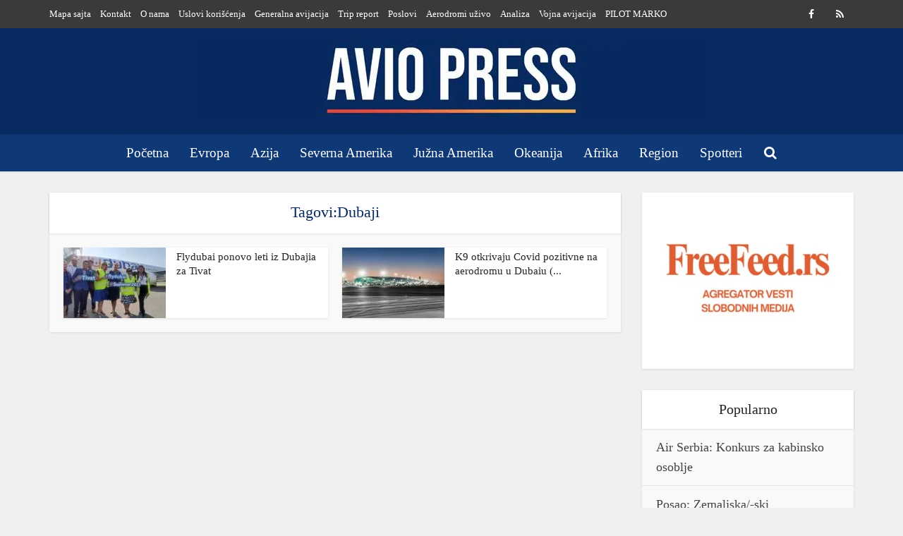

--- FILE ---
content_type: text/html; charset=UTF-8
request_url: https://www.aviopress.rs/tag/dubaji/
body_size: 14960
content:
<!DOCTYPE html>
<html dir="ltr" lang="sr-RS" prefix="og: https://ogp.me/ns#" class="no-js no-svg">

<head>

<meta http-equiv="Content-Type" content="text/html; charset=UTF-8" />
<meta name="viewport" content="user-scalable=yes, width=device-width, initial-scale=1.0, maximum-scale=1, minimum-scale=1">
<link rel="profile" href="https://gmpg.org/xfn/11" />

<title>Dubaji | Avio Press</title>

		<!-- All in One SEO 4.9.3 - aioseo.com -->
	<meta name="robots" content="max-image-preview:large" />
	<meta name="google-site-verification" content="QILmpCSr_xEEbp7R0ysKDGCrW26vk4CsJga7aSg-vCk" />
	<meta name="msvalidate.01" content="69c35e9f681e43db8ac5bc19d4af3780" />
	<meta name="yandex-verification" content="yandex_a20def95153b5136.html" />
	<meta name="keywords" content="k9,dubaji" />
	<link rel="canonical" href="https://www.aviopress.rs/tag/dubaji/" />
	<meta name="generator" content="All in One SEO (AIOSEO) 4.9.3" />
		<script type="application/ld+json" class="aioseo-schema">
			{"@context":"https:\/\/schema.org","@graph":[{"@type":"BreadcrumbList","@id":"https:\/\/www.aviopress.rs\/tag\/dubaji\/#breadcrumblist","itemListElement":[{"@type":"ListItem","@id":"https:\/\/www.aviopress.rs#listItem","position":1,"name":"Home","item":"https:\/\/www.aviopress.rs","nextItem":{"@type":"ListItem","@id":"https:\/\/www.aviopress.rs\/tag\/dubaji\/#listItem","name":"Dubaji"}},{"@type":"ListItem","@id":"https:\/\/www.aviopress.rs\/tag\/dubaji\/#listItem","position":2,"name":"Dubaji","previousItem":{"@type":"ListItem","@id":"https:\/\/www.aviopress.rs#listItem","name":"Home"}}]},{"@type":"CollectionPage","@id":"https:\/\/www.aviopress.rs\/tag\/dubaji\/#collectionpage","url":"https:\/\/www.aviopress.rs\/tag\/dubaji\/","name":"Dubaji | Avio Press","inLanguage":"sr-RS","isPartOf":{"@id":"https:\/\/www.aviopress.rs\/#website"},"breadcrumb":{"@id":"https:\/\/www.aviopress.rs\/tag\/dubaji\/#breadcrumblist"}},{"@type":"Organization","@id":"https:\/\/www.aviopress.rs\/#organization","name":"Avio Press","description":"Vesti iz avijacije na jednom mestu","url":"https:\/\/www.aviopress.rs\/","telephone":"+381606339959","logo":{"@type":"ImageObject","url":"https:\/\/www.aviopress.rs\/wp-content\/uploads\/2023\/09\/Logo_Sajt_4.jpg","@id":"https:\/\/www.aviopress.rs\/tag\/dubaji\/#organizationLogo","width":728,"height":115},"image":{"@id":"https:\/\/www.aviopress.rs\/tag\/dubaji\/#organizationLogo"},"sameAs":["https:\/\/www.facebook.com\/avijacijavesti","https:\/\/twitter.com\/PressAvio","https:\/\/www.instagram.com\/aviopress\/"]},{"@type":"WebSite","@id":"https:\/\/www.aviopress.rs\/#website","url":"https:\/\/www.aviopress.rs\/","name":"Avio Press","description":"Vesti iz avijacije na jednom mestu","inLanguage":"sr-RS","publisher":{"@id":"https:\/\/www.aviopress.rs\/#organization"}}]}
		</script>
		<!-- All in One SEO -->

<script type="text/javascript">
/* <![CDATA[ */
window.koko_analytics = {"url":"https:\/\/www.aviopress.rs\/koko-analytics-collect.php","site_url":"https:\/\/www.aviopress.rs","post_id":0,"path":"\/tag\/dubaji\/","method":"fingerprint","use_cookie":false};
/* ]]> */
</script>

<!-- Open Graph Meta Tags generated by Blog2Social 873 - https://www.blog2social.com -->
<meta property="og:title" content="Avio Press"/>
<meta property="og:description" content="Vesti iz avijacije na jednom mestu"/>
<meta property="og:url" content="/tag/dubaji/"/>
<meta property="og:image:alt" content="Dubaji-Tivat"/>
<meta property="og:image" content="https://www.aviopress.rs/wp-content/uploads/2023/06/Dubaji-Tivat.jpg"/>
<meta property="og:image:width" content="960" />
<meta property="og:image:height" content="600" />
<meta property="og:image:type" content="image/jpeg" />
<meta property="og:type" content="article"/>
<meta property="og:article:published_time" content="2023-06-26 09:14:56"/>
<meta property="og:article:modified_time" content="2023-06-26 09:16:08"/>
<meta property="og:article:tag" content="Dubaji"/>
<meta property="og:article:tag" content="flydubai"/>
<meta property="og:article:tag" content="Region"/>
<meta property="og:article:tag" content="Tivat"/>
<!-- Open Graph Meta Tags generated by Blog2Social 873 - https://www.blog2social.com -->

<!-- Twitter Card generated by Blog2Social 873 - https://www.blog2social.com -->
<meta name="twitter:card" content="summary">
<meta name="twitter:title" content="Avio Press"/>
<meta name="twitter:description" content="Vesti iz avijacije na jednom mestu"/>
<meta name="twitter:image" content="https://www.aviopress.rs/wp-content/uploads/2023/06/Dubaji-Tivat.jpg"/>
<meta name="twitter:image:alt" content="Dubaji-Tivat"/>
<!-- Twitter Card generated by Blog2Social 873 - https://www.blog2social.com -->
<link rel="alternate" type="application/rss+xml" title="Avio Press &raquo; довод" href="https://www.aviopress.rs/feed/" />
<link rel="alternate" type="application/rss+xml" title="Avio Press &raquo; довод коментара" href="https://www.aviopress.rs/comments/feed/" />
<link rel="alternate" type="application/rss+xml" title="Avio Press &raquo; довод ознаке Dubaji" href="https://www.aviopress.rs/tag/dubaji/feed/" />
<style id='wp-img-auto-sizes-contain-inline-css' type='text/css'>
img:is([sizes=auto i],[sizes^="auto," i]){contain-intrinsic-size:3000px 1500px}
/*# sourceURL=wp-img-auto-sizes-contain-inline-css */
</style>
<style id='wp-emoji-styles-inline-css' type='text/css'>

	img.wp-smiley, img.emoji {
		display: inline !important;
		border: none !important;
		box-shadow: none !important;
		height: 1em !important;
		width: 1em !important;
		margin: 0 0.07em !important;
		vertical-align: -0.1em !important;
		background: none !important;
		padding: 0 !important;
	}
/*# sourceURL=wp-emoji-styles-inline-css */
</style>
<style id='wp-block-library-inline-css' type='text/css'>
:root{--wp-block-synced-color:#7a00df;--wp-block-synced-color--rgb:122,0,223;--wp-bound-block-color:var(--wp-block-synced-color);--wp-editor-canvas-background:#ddd;--wp-admin-theme-color:#007cba;--wp-admin-theme-color--rgb:0,124,186;--wp-admin-theme-color-darker-10:#006ba1;--wp-admin-theme-color-darker-10--rgb:0,107,160.5;--wp-admin-theme-color-darker-20:#005a87;--wp-admin-theme-color-darker-20--rgb:0,90,135;--wp-admin-border-width-focus:2px}@media (min-resolution:192dpi){:root{--wp-admin-border-width-focus:1.5px}}.wp-element-button{cursor:pointer}:root .has-very-light-gray-background-color{background-color:#eee}:root .has-very-dark-gray-background-color{background-color:#313131}:root .has-very-light-gray-color{color:#eee}:root .has-very-dark-gray-color{color:#313131}:root .has-vivid-green-cyan-to-vivid-cyan-blue-gradient-background{background:linear-gradient(135deg,#00d084,#0693e3)}:root .has-purple-crush-gradient-background{background:linear-gradient(135deg,#34e2e4,#4721fb 50%,#ab1dfe)}:root .has-hazy-dawn-gradient-background{background:linear-gradient(135deg,#faaca8,#dad0ec)}:root .has-subdued-olive-gradient-background{background:linear-gradient(135deg,#fafae1,#67a671)}:root .has-atomic-cream-gradient-background{background:linear-gradient(135deg,#fdd79a,#004a59)}:root .has-nightshade-gradient-background{background:linear-gradient(135deg,#330968,#31cdcf)}:root .has-midnight-gradient-background{background:linear-gradient(135deg,#020381,#2874fc)}:root{--wp--preset--font-size--normal:16px;--wp--preset--font-size--huge:42px}.has-regular-font-size{font-size:1em}.has-larger-font-size{font-size:2.625em}.has-normal-font-size{font-size:var(--wp--preset--font-size--normal)}.has-huge-font-size{font-size:var(--wp--preset--font-size--huge)}.has-text-align-center{text-align:center}.has-text-align-left{text-align:left}.has-text-align-right{text-align:right}.has-fit-text{white-space:nowrap!important}#end-resizable-editor-section{display:none}.aligncenter{clear:both}.items-justified-left{justify-content:flex-start}.items-justified-center{justify-content:center}.items-justified-right{justify-content:flex-end}.items-justified-space-between{justify-content:space-between}.screen-reader-text{border:0;clip-path:inset(50%);height:1px;margin:-1px;overflow:hidden;padding:0;position:absolute;width:1px;word-wrap:normal!important}.screen-reader-text:focus{background-color:#ddd;clip-path:none;color:#444;display:block;font-size:1em;height:auto;left:5px;line-height:normal;padding:15px 23px 14px;text-decoration:none;top:5px;width:auto;z-index:100000}html :where(.has-border-color){border-style:solid}html :where([style*=border-top-color]){border-top-style:solid}html :where([style*=border-right-color]){border-right-style:solid}html :where([style*=border-bottom-color]){border-bottom-style:solid}html :where([style*=border-left-color]){border-left-style:solid}html :where([style*=border-width]){border-style:solid}html :where([style*=border-top-width]){border-top-style:solid}html :where([style*=border-right-width]){border-right-style:solid}html :where([style*=border-bottom-width]){border-bottom-style:solid}html :where([style*=border-left-width]){border-left-style:solid}html :where(img[class*=wp-image-]){height:auto;max-width:100%}:where(figure){margin:0 0 1em}html :where(.is-position-sticky){--wp-admin--admin-bar--position-offset:var(--wp-admin--admin-bar--height,0px)}@media screen and (max-width:600px){html :where(.is-position-sticky){--wp-admin--admin-bar--position-offset:0px}}

/*# sourceURL=wp-block-library-inline-css */
</style><style id='global-styles-inline-css' type='text/css'>
:root{--wp--preset--aspect-ratio--square: 1;--wp--preset--aspect-ratio--4-3: 4/3;--wp--preset--aspect-ratio--3-4: 3/4;--wp--preset--aspect-ratio--3-2: 3/2;--wp--preset--aspect-ratio--2-3: 2/3;--wp--preset--aspect-ratio--16-9: 16/9;--wp--preset--aspect-ratio--9-16: 9/16;--wp--preset--color--black: #000000;--wp--preset--color--cyan-bluish-gray: #abb8c3;--wp--preset--color--white: #ffffff;--wp--preset--color--pale-pink: #f78da7;--wp--preset--color--vivid-red: #cf2e2e;--wp--preset--color--luminous-vivid-orange: #ff6900;--wp--preset--color--luminous-vivid-amber: #fcb900;--wp--preset--color--light-green-cyan: #7bdcb5;--wp--preset--color--vivid-green-cyan: #00d084;--wp--preset--color--pale-cyan-blue: #8ed1fc;--wp--preset--color--vivid-cyan-blue: #0693e3;--wp--preset--color--vivid-purple: #9b51e0;--wp--preset--color--vce-acc: #072b60;--wp--preset--color--vce-meta: #9b9b9b;--wp--preset--color--vce-txt: #444444;--wp--preset--color--vce-bg: #ffffff;--wp--preset--color--vce-cat-0: ;--wp--preset--gradient--vivid-cyan-blue-to-vivid-purple: linear-gradient(135deg,rgb(6,147,227) 0%,rgb(155,81,224) 100%);--wp--preset--gradient--light-green-cyan-to-vivid-green-cyan: linear-gradient(135deg,rgb(122,220,180) 0%,rgb(0,208,130) 100%);--wp--preset--gradient--luminous-vivid-amber-to-luminous-vivid-orange: linear-gradient(135deg,rgb(252,185,0) 0%,rgb(255,105,0) 100%);--wp--preset--gradient--luminous-vivid-orange-to-vivid-red: linear-gradient(135deg,rgb(255,105,0) 0%,rgb(207,46,46) 100%);--wp--preset--gradient--very-light-gray-to-cyan-bluish-gray: linear-gradient(135deg,rgb(238,238,238) 0%,rgb(169,184,195) 100%);--wp--preset--gradient--cool-to-warm-spectrum: linear-gradient(135deg,rgb(74,234,220) 0%,rgb(151,120,209) 20%,rgb(207,42,186) 40%,rgb(238,44,130) 60%,rgb(251,105,98) 80%,rgb(254,248,76) 100%);--wp--preset--gradient--blush-light-purple: linear-gradient(135deg,rgb(255,206,236) 0%,rgb(152,150,240) 100%);--wp--preset--gradient--blush-bordeaux: linear-gradient(135deg,rgb(254,205,165) 0%,rgb(254,45,45) 50%,rgb(107,0,62) 100%);--wp--preset--gradient--luminous-dusk: linear-gradient(135deg,rgb(255,203,112) 0%,rgb(199,81,192) 50%,rgb(65,88,208) 100%);--wp--preset--gradient--pale-ocean: linear-gradient(135deg,rgb(255,245,203) 0%,rgb(182,227,212) 50%,rgb(51,167,181) 100%);--wp--preset--gradient--electric-grass: linear-gradient(135deg,rgb(202,248,128) 0%,rgb(113,206,126) 100%);--wp--preset--gradient--midnight: linear-gradient(135deg,rgb(2,3,129) 0%,rgb(40,116,252) 100%);--wp--preset--font-size--small: 18px;--wp--preset--font-size--medium: 20px;--wp--preset--font-size--large: 29px;--wp--preset--font-size--x-large: 42px;--wp--preset--font-size--normal: 22px;--wp--preset--font-size--huge: 38px;--wp--preset--spacing--20: 0.44rem;--wp--preset--spacing--30: 0.67rem;--wp--preset--spacing--40: 1rem;--wp--preset--spacing--50: 1.5rem;--wp--preset--spacing--60: 2.25rem;--wp--preset--spacing--70: 3.38rem;--wp--preset--spacing--80: 5.06rem;--wp--preset--shadow--natural: 6px 6px 9px rgba(0, 0, 0, 0.2);--wp--preset--shadow--deep: 12px 12px 50px rgba(0, 0, 0, 0.4);--wp--preset--shadow--sharp: 6px 6px 0px rgba(0, 0, 0, 0.2);--wp--preset--shadow--outlined: 6px 6px 0px -3px rgb(255, 255, 255), 6px 6px rgb(0, 0, 0);--wp--preset--shadow--crisp: 6px 6px 0px rgb(0, 0, 0);}:where(.is-layout-flex){gap: 0.5em;}:where(.is-layout-grid){gap: 0.5em;}body .is-layout-flex{display: flex;}.is-layout-flex{flex-wrap: wrap;align-items: center;}.is-layout-flex > :is(*, div){margin: 0;}body .is-layout-grid{display: grid;}.is-layout-grid > :is(*, div){margin: 0;}:where(.wp-block-columns.is-layout-flex){gap: 2em;}:where(.wp-block-columns.is-layout-grid){gap: 2em;}:where(.wp-block-post-template.is-layout-flex){gap: 1.25em;}:where(.wp-block-post-template.is-layout-grid){gap: 1.25em;}.has-black-color{color: var(--wp--preset--color--black) !important;}.has-cyan-bluish-gray-color{color: var(--wp--preset--color--cyan-bluish-gray) !important;}.has-white-color{color: var(--wp--preset--color--white) !important;}.has-pale-pink-color{color: var(--wp--preset--color--pale-pink) !important;}.has-vivid-red-color{color: var(--wp--preset--color--vivid-red) !important;}.has-luminous-vivid-orange-color{color: var(--wp--preset--color--luminous-vivid-orange) !important;}.has-luminous-vivid-amber-color{color: var(--wp--preset--color--luminous-vivid-amber) !important;}.has-light-green-cyan-color{color: var(--wp--preset--color--light-green-cyan) !important;}.has-vivid-green-cyan-color{color: var(--wp--preset--color--vivid-green-cyan) !important;}.has-pale-cyan-blue-color{color: var(--wp--preset--color--pale-cyan-blue) !important;}.has-vivid-cyan-blue-color{color: var(--wp--preset--color--vivid-cyan-blue) !important;}.has-vivid-purple-color{color: var(--wp--preset--color--vivid-purple) !important;}.has-black-background-color{background-color: var(--wp--preset--color--black) !important;}.has-cyan-bluish-gray-background-color{background-color: var(--wp--preset--color--cyan-bluish-gray) !important;}.has-white-background-color{background-color: var(--wp--preset--color--white) !important;}.has-pale-pink-background-color{background-color: var(--wp--preset--color--pale-pink) !important;}.has-vivid-red-background-color{background-color: var(--wp--preset--color--vivid-red) !important;}.has-luminous-vivid-orange-background-color{background-color: var(--wp--preset--color--luminous-vivid-orange) !important;}.has-luminous-vivid-amber-background-color{background-color: var(--wp--preset--color--luminous-vivid-amber) !important;}.has-light-green-cyan-background-color{background-color: var(--wp--preset--color--light-green-cyan) !important;}.has-vivid-green-cyan-background-color{background-color: var(--wp--preset--color--vivid-green-cyan) !important;}.has-pale-cyan-blue-background-color{background-color: var(--wp--preset--color--pale-cyan-blue) !important;}.has-vivid-cyan-blue-background-color{background-color: var(--wp--preset--color--vivid-cyan-blue) !important;}.has-vivid-purple-background-color{background-color: var(--wp--preset--color--vivid-purple) !important;}.has-black-border-color{border-color: var(--wp--preset--color--black) !important;}.has-cyan-bluish-gray-border-color{border-color: var(--wp--preset--color--cyan-bluish-gray) !important;}.has-white-border-color{border-color: var(--wp--preset--color--white) !important;}.has-pale-pink-border-color{border-color: var(--wp--preset--color--pale-pink) !important;}.has-vivid-red-border-color{border-color: var(--wp--preset--color--vivid-red) !important;}.has-luminous-vivid-orange-border-color{border-color: var(--wp--preset--color--luminous-vivid-orange) !important;}.has-luminous-vivid-amber-border-color{border-color: var(--wp--preset--color--luminous-vivid-amber) !important;}.has-light-green-cyan-border-color{border-color: var(--wp--preset--color--light-green-cyan) !important;}.has-vivid-green-cyan-border-color{border-color: var(--wp--preset--color--vivid-green-cyan) !important;}.has-pale-cyan-blue-border-color{border-color: var(--wp--preset--color--pale-cyan-blue) !important;}.has-vivid-cyan-blue-border-color{border-color: var(--wp--preset--color--vivid-cyan-blue) !important;}.has-vivid-purple-border-color{border-color: var(--wp--preset--color--vivid-purple) !important;}.has-vivid-cyan-blue-to-vivid-purple-gradient-background{background: var(--wp--preset--gradient--vivid-cyan-blue-to-vivid-purple) !important;}.has-light-green-cyan-to-vivid-green-cyan-gradient-background{background: var(--wp--preset--gradient--light-green-cyan-to-vivid-green-cyan) !important;}.has-luminous-vivid-amber-to-luminous-vivid-orange-gradient-background{background: var(--wp--preset--gradient--luminous-vivid-amber-to-luminous-vivid-orange) !important;}.has-luminous-vivid-orange-to-vivid-red-gradient-background{background: var(--wp--preset--gradient--luminous-vivid-orange-to-vivid-red) !important;}.has-very-light-gray-to-cyan-bluish-gray-gradient-background{background: var(--wp--preset--gradient--very-light-gray-to-cyan-bluish-gray) !important;}.has-cool-to-warm-spectrum-gradient-background{background: var(--wp--preset--gradient--cool-to-warm-spectrum) !important;}.has-blush-light-purple-gradient-background{background: var(--wp--preset--gradient--blush-light-purple) !important;}.has-blush-bordeaux-gradient-background{background: var(--wp--preset--gradient--blush-bordeaux) !important;}.has-luminous-dusk-gradient-background{background: var(--wp--preset--gradient--luminous-dusk) !important;}.has-pale-ocean-gradient-background{background: var(--wp--preset--gradient--pale-ocean) !important;}.has-electric-grass-gradient-background{background: var(--wp--preset--gradient--electric-grass) !important;}.has-midnight-gradient-background{background: var(--wp--preset--gradient--midnight) !important;}.has-small-font-size{font-size: var(--wp--preset--font-size--small) !important;}.has-medium-font-size{font-size: var(--wp--preset--font-size--medium) !important;}.has-large-font-size{font-size: var(--wp--preset--font-size--large) !important;}.has-x-large-font-size{font-size: var(--wp--preset--font-size--x-large) !important;}
/*# sourceURL=global-styles-inline-css */
</style>

<style id='classic-theme-styles-inline-css' type='text/css'>
/*! This file is auto-generated */
.wp-block-button__link{color:#fff;background-color:#32373c;border-radius:9999px;box-shadow:none;text-decoration:none;padding:calc(.667em + 2px) calc(1.333em + 2px);font-size:1.125em}.wp-block-file__button{background:#32373c;color:#fff;text-decoration:none}
/*# sourceURL=/wp-includes/css/classic-themes.min.css */
</style>
<link rel='stylesheet' id='mks_shortcodes_simple_line_icons-css' href='https://www.aviopress.rs/wp-content/plugins/meks-flexible-shortcodes/css/simple-line/simple-line-icons.css?ver=1.3.8' type='text/css' media='screen' />
<link rel='stylesheet' id='mks_shortcodes_css-css' href='https://www.aviopress.rs/wp-content/plugins/meks-flexible-shortcodes/css/style.css?ver=1.3.8' type='text/css' media='screen' />
<link rel='stylesheet' id='vce-style-css' href='https://www.aviopress.rs/wp-content/themes/voice/assets/css/min.css?ver=3.0.3' type='text/css' media='all' />
<style id='vce-style-inline-css' type='text/css'>
body, button, input, select, textarea {font-size: 2.2rem;}.vce-single .entry-headline p{font-size: 1.8rem;}.main-navigation a{font-size: 1.9rem;}.sidebar .widget-title{font-size: 2.0rem;}.sidebar .widget, .vce-lay-c .entry-content, .vce-lay-h .entry-content {font-size: 1.8rem;}.vce-featured-link-article{font-size: 5.2rem;}.vce-featured-grid-big.vce-featured-grid .vce-featured-link-article{font-size: 3.4rem;}.vce-featured-grid .vce-featured-link-article{font-size: 2.2rem;}h1 { font-size: 4.5rem; }h2 { font-size: 4.0rem; }h3 { font-size: 3.5rem; }h4 { font-size: 2.5rem; }h5 { font-size: 2.0rem; }h6 { font-size: 1.8rem; }.comment-reply-title, .main-box-title{font-size: 2.2rem;}h1.entry-title{font-size: 4.5rem;}.vce-lay-a .entry-title a{font-size: 3.4rem;}.vce-lay-b .entry-title{font-size: 2.4rem;}.vce-lay-c .entry-title, .vce-sid-none .vce-lay-c .entry-title{font-size: 2.2rem;}.vce-lay-d .entry-title{font-size: 1.5rem;}.vce-lay-e .entry-title{font-size: 1.4rem;}.vce-lay-f .entry-title{font-size: 1.4rem;}.vce-lay-g .entry-title a, .vce-lay-g .entry-title a:hover{font-size: 3.0rem;}.vce-lay-h .entry-title{font-size: 2.4rem;}.entry-meta div,.entry-meta div a,.vce-lay-g .meta-item,.vce-lay-c .meta-item{font-size: 1.4rem;}.vce-lay-d .meta-category a,.vce-lay-d .entry-meta div,.vce-lay-d .entry-meta div a,.vce-lay-e .entry-meta div,.vce-lay-e .entry-meta div a,.vce-lay-e .fn,.vce-lay-e .meta-item{font-size: 1.3rem;}body {background-color:#f0f0f0;background-position:right center;}body,.mks_author_widget h3,.site-description,.meta-category a,textarea {font-family: 'Bookman Old Style', serif;font-weight: 400;}h1,h2,h3,h4,h5,h6,blockquote,.vce-post-link,.site-title,.site-title a,.main-box-title,.comment-reply-title,.entry-title a,.vce-single .entry-headline p,.vce-prev-next-link,.author-title,.mks_pullquote,.widget_rss ul li .rsswidget,#bbpress-forums .bbp-forum-title,#bbpress-forums .bbp-topic-permalink {font-family: 'Bookman Old Style', serif;font-weight: 400;}.main-navigation a,.sidr a{font-family: 'Bookman Old Style', serif;font-weight: 400;}.vce-single .entry-content,.vce-single .entry-headline,.vce-single .entry-footer,.vce-share-bar {width: 600px;}.vce-lay-a .lay-a-content{width: 600px;max-width: 600px;}.vce-page .entry-content,.vce-page .entry-title-page {width: 600px;}.vce-sid-none .vce-single .entry-content,.vce-sid-none .vce-single .entry-headline,.vce-sid-none .vce-single .entry-footer {width: 1090px;}.vce-sid-none .vce-page .entry-content,.vce-sid-none .vce-page .entry-title-page,.error404 .entry-content {width: 970px;max-width: 970px;}body, button, input, select, textarea{color: #444444;}h1,h2,h3,h4,h5,h6,.entry-title a,.prev-next-nav a,#bbpress-forums .bbp-forum-title, #bbpress-forums .bbp-topic-permalink,.woocommerce ul.products li.product .price .amount{color: #232323;}a,.entry-title a:hover,.vce-prev-next-link:hover,.vce-author-links a:hover,.required,.error404 h4,.prev-next-nav a:hover,#bbpress-forums .bbp-forum-title:hover, #bbpress-forums .bbp-topic-permalink:hover,.woocommerce ul.products li.product h3:hover,.woocommerce ul.products li.product h3:hover mark,.main-box-title a:hover{color: #072b60;}.vce-square,.vce-main-content .mejs-controls .mejs-time-rail .mejs-time-current,button,input[type="button"],input[type="reset"],input[type="submit"],.vce-button,.pagination-wapper a,#vce-pagination .next.page-numbers,#vce-pagination .prev.page-numbers,#vce-pagination .page-numbers,#vce-pagination .page-numbers.current,.vce-link-pages a,#vce-pagination a,.vce-load-more a,.vce-slider-pagination .owl-nav > div,.vce-mega-menu-posts-wrap .owl-nav > div,.comment-reply-link:hover,.vce-featured-section a,.vce-lay-g .vce-featured-info .meta-category a,.vce-404-menu a,.vce-post.sticky .meta-image:before,#vce-pagination .page-numbers:hover,#bbpress-forums .bbp-pagination .current,#bbpress-forums .bbp-pagination a:hover,.woocommerce #respond input#submit,.woocommerce a.button,.woocommerce button.button,.woocommerce input.button,.woocommerce ul.products li.product .added_to_cart,.woocommerce #respond input#submit:hover,.woocommerce a.button:hover,.woocommerce button.button:hover,.woocommerce input.button:hover,.woocommerce ul.products li.product .added_to_cart:hover,.woocommerce #respond input#submit.alt,.woocommerce a.button.alt,.woocommerce button.button.alt,.woocommerce input.button.alt,.woocommerce #respond input#submit.alt:hover, .woocommerce a.button.alt:hover, .woocommerce button.button.alt:hover, .woocommerce input.button.alt:hover,.woocommerce span.onsale,.woocommerce .widget_price_filter .ui-slider .ui-slider-range,.woocommerce .widget_price_filter .ui-slider .ui-slider-handle,.comments-holder .navigation .page-numbers.current,.vce-lay-a .vce-read-more:hover,.vce-lay-c .vce-read-more:hover,body div.wpforms-container-full .wpforms-form input[type=submit], body div.wpforms-container-full .wpforms-form button[type=submit], body div.wpforms-container-full .wpforms-form .wpforms-page-button,body div.wpforms-container-full .wpforms-form input[type=submit]:hover, body div.wpforms-container-full .wpforms-form button[type=submit]:hover, body div.wpforms-container-full .wpforms-form .wpforms-page-button:hover,.wp-block-search__button {background-color: #072b60;}#vce-pagination .page-numbers,.comments-holder .navigation .page-numbers{background: transparent;color: #072b60;border: 1px solid #072b60;}.comments-holder .navigation .page-numbers:hover{background: #072b60;border: 1px solid #072b60;}.bbp-pagination-links a{background: transparent;color: #072b60;border: 1px solid #072b60 !important;}#vce-pagination .page-numbers.current,.bbp-pagination-links span.current,.comments-holder .navigation .page-numbers.current{border: 1px solid #072b60;}.widget_categories .cat-item:before,.widget_categories .cat-item .count{background: #072b60;}.comment-reply-link,.vce-lay-a .vce-read-more,.vce-lay-c .vce-read-more{border: 1px solid #072b60;}.entry-meta div,.entry-meta-count,.entry-meta div a,.comment-metadata a,.meta-category span,.meta-author-wrapped,.wp-caption .wp-caption-text,.widget_rss .rss-date,.sidebar cite,.site-footer cite,.sidebar .vce-post-list .entry-meta div,.sidebar .vce-post-list .entry-meta div a,.sidebar .vce-post-list .fn,.sidebar .vce-post-list .fn a,.site-footer .vce-post-list .entry-meta div,.site-footer .vce-post-list .entry-meta div a,.site-footer .vce-post-list .fn,.site-footer .vce-post-list .fn a,#bbpress-forums .bbp-topic-started-by,#bbpress-forums .bbp-topic-started-in,#bbpress-forums .bbp-forum-info .bbp-forum-content,#bbpress-forums p.bbp-topic-meta,span.bbp-admin-links a,.bbp-reply-post-date,#bbpress-forums li.bbp-header,#bbpress-forums li.bbp-footer,.woocommerce .woocommerce-result-count,.woocommerce .product_meta{color: #9b9b9b;}.main-box-title, .comment-reply-title, .main-box-head{background: #ffffff;color: #072b60;}.main-box-title a{color: #072b60;}.sidebar .widget .widget-title a{color: #072b60;}.main-box,.comment-respond,.prev-next-nav{background: #f9f9f9;}.vce-post,ul.comment-list > li.comment,.main-box-single,.ie8 .vce-single,#disqus_thread,.vce-author-card,.vce-author-card .vce-content-outside,.mks-bredcrumbs-container,ul.comment-list > li.pingback{background: #ffffff;}.mks_tabs.horizontal .mks_tab_nav_item.active{border-bottom: 1px solid #ffffff;}.mks_tabs.horizontal .mks_tab_item,.mks_tabs.vertical .mks_tab_nav_item.active,.mks_tabs.horizontal .mks_tab_nav_item.active{background: #ffffff;}.mks_tabs.vertical .mks_tab_nav_item.active{border-right: 1px solid #ffffff;}#vce-pagination,.vce-slider-pagination .owl-controls,.vce-content-outside,.comments-holder .navigation{background: #f3f3f3;}.sidebar .widget-title{background: #ffffff;color: #232323;}.sidebar .widget{background: #f9f9f9;}.sidebar .widget,.sidebar .widget li a,.sidebar .mks_author_widget h3 a,.sidebar .mks_author_widget h3,.sidebar .vce-search-form .vce-search-input,.sidebar .vce-search-form .vce-search-input:focus{color: #444444;}.sidebar .widget li a:hover,.sidebar .widget a,.widget_nav_menu li.menu-item-has-children:hover:after,.widget_pages li.page_item_has_children:hover:after{color: #0928c4;}.sidebar .tagcloud a {border: 1px solid #0928c4;}.sidebar .mks_author_link,.sidebar .tagcloud a:hover,.sidebar .mks_themeforest_widget .more,.sidebar button,.sidebar input[type="button"],.sidebar input[type="reset"],.sidebar input[type="submit"],.sidebar .vce-button,.sidebar .bbp_widget_login .button{background-color: #0928c4;}.sidebar .mks_author_widget .mks_autor_link_wrap,.sidebar .mks_themeforest_widget .mks_read_more,.widget .meks-instagram-follow-link {background: #f3f3f3;}.sidebar #wp-calendar caption,.sidebar .recentcomments,.sidebar .post-date,.sidebar #wp-calendar tbody{color: rgba(68,68,68,0.7);}.site-footer{background: #373941;}.site-footer .widget-title{color: #ffffff;}.site-footer,.site-footer .widget,.site-footer .widget li a,.site-footer .mks_author_widget h3 a,.site-footer .mks_author_widget h3,.site-footer .vce-search-form .vce-search-input,.site-footer .vce-search-form .vce-search-input:focus{color: #f9f9f9;}.site-footer .widget li a:hover,.site-footer .widget a,.site-info a{color: #ffffff;}.site-footer .tagcloud a {border: 1px solid #ffffff;}.site-footer .mks_author_link,.site-footer .mks_themeforest_widget .more,.site-footer button,.site-footer input[type="button"],.site-footer input[type="reset"],.site-footer input[type="submit"],.site-footer .vce-button,.site-footer .tagcloud a:hover{background-color: #ffffff;}.site-footer #wp-calendar caption,.site-footer .recentcomments,.site-footer .post-date,.site-footer #wp-calendar tbody,.site-footer .site-info{color: rgba(249,249,249,0.7);}.top-header,.top-nav-menu li .sub-menu{background: #3a3a3a;}.top-header,.top-header a{color: #ffffff;}.top-header .vce-search-form .vce-search-input,.top-header .vce-search-input:focus,.top-header .vce-search-submit{color: #ffffff;}.top-header .vce-search-form .vce-search-input::-webkit-input-placeholder { color: #ffffff;}.top-header .vce-search-form .vce-search-input:-moz-placeholder { color: #ffffff;}.top-header .vce-search-form .vce-search-input::-moz-placeholder { color: #ffffff;}.top-header .vce-search-form .vce-search-input:-ms-input-placeholder { color: #ffffff;}.header-1-wrapper{height: 150px;padding-top: 15px;}.header-2-wrapper,.header-3-wrapper{height: 150px;}.header-2-wrapper .site-branding,.header-3-wrapper .site-branding{top: 15px;left: 0px;}.site-title a, .site-title a:hover{color: #232323;}.site-description{color: #aaaaaa;}.main-header{background-color: #072a60;}.header-bottom-wrapper{background: #0f3877;}.vce-header-ads{margin: 30px 0;}.header-3-wrapper .nav-menu > li > a{padding: 65px 15px;}.header-sticky,.sidr{background: rgba(15,56,119,0.95);}.ie8 .header-sticky{background: #072a60;}.main-navigation a,.nav-menu .vce-mega-menu > .sub-menu > li > a,.sidr li a,.vce-menu-parent{color: #ffffff;}.nav-menu > li:hover > a,.nav-menu > .current_page_item > a,.nav-menu > .current-menu-item > a,.nav-menu > .current-menu-ancestor > a,.main-navigation a.vce-item-selected,.main-navigation ul ul li:hover > a,.nav-menu ul .current-menu-item a,.nav-menu ul .current_page_item a,.vce-menu-parent:hover,.sidr li a:hover,.sidr li.sidr-class-current_page_item > a,.main-navigation li.current-menu-item.fa:before,.vce-responsive-nav{color: #ff7638;}#sidr-id-vce_main_navigation_menu .soc-nav-menu li a:hover {color: #ffffff;}.nav-menu > li:hover > a,.nav-menu > .current_page_item > a,.nav-menu > .current-menu-item > a,.nav-menu > .current-menu-ancestor > a,.main-navigation a.vce-item-selected,.main-navigation ul ul,.header-sticky .nav-menu > .current_page_item:hover > a,.header-sticky .nav-menu > .current-menu-item:hover > a,.header-sticky .nav-menu > .current-menu-ancestor:hover > a,.header-sticky .main-navigation a.vce-item-selected:hover{background-color: #ffffff;}.search-header-wrap ul {border-top: 2px solid #ff7638;}.vce-cart-icon a.vce-custom-cart span,.sidr-class-vce-custom-cart .sidr-class-vce-cart-count {background: #ff7638;font-family: 'Bookman Old Style', serif;}.vce-border-top .main-box-title{border-top: 2px solid #072b60;}.tagcloud a:hover,.sidebar .widget .mks_author_link,.sidebar .widget.mks_themeforest_widget .more,.site-footer .widget .mks_author_link,.site-footer .widget.mks_themeforest_widget .more,.vce-lay-g .entry-meta div,.vce-lay-g .fn,.vce-lay-g .fn a{color: #FFF;}.vce-featured-header .vce-featured-header-background{opacity: 0.5}.vce-featured-grid .vce-featured-header-background,.vce-post-big .vce-post-img:after,.vce-post-slider .vce-post-img:after{opacity: 0.5}.vce-featured-grid .owl-item:hover .vce-grid-text .vce-featured-header-background,.vce-post-big li:hover .vce-post-img:after,.vce-post-slider li:hover .vce-post-img:after {opacity: 0.8}.vce-featured-grid.vce-featured-grid-big .vce-featured-header-background,.vce-post-big .vce-post-img:after,.vce-post-slider .vce-post-img:after{opacity: 0.5}.vce-featured-grid.vce-featured-grid-big .owl-item:hover .vce-grid-text .vce-featured-header-background,.vce-post-big li:hover .vce-post-img:after,.vce-post-slider li:hover .vce-post-img:after {opacity: 0.8}#back-top {background: #072b60}.sidr input[type=text]{background: rgba(255,255,255,0.1);color: rgba(255,255,255,0.5);}.is-style-solid-color{background-color: #072b60;color: #ffffff;}.wp-block-image figcaption{color: #9b9b9b;}.wp-block-cover .wp-block-cover-image-text, .wp-block-cover .wp-block-cover-text, .wp-block-cover h2, .wp-block-cover-image .wp-block-cover-image-text, .wp-block-cover-image .wp-block-cover-text, .wp-block-cover-image h2,p.has-drop-cap:not(:focus)::first-letter,p.wp-block-subhead{font-family: 'Bookman Old Style', serif;font-weight: 400;}.wp-block-cover .wp-block-cover-image-text, .wp-block-cover .wp-block-cover-text, .wp-block-cover h2, .wp-block-cover-image .wp-block-cover-image-text, .wp-block-cover-image .wp-block-cover-text, .wp-block-cover-image h2{font-size: 2.5rem;}p.wp-block-subhead{font-size: 1.8rem;}.wp-block-button__link{background: #072b60}.wp-block-search .wp-block-search__button{color: #ffffff}.meta-image:hover a img,.vce-lay-h .img-wrap:hover .meta-image > img,.img-wrp:hover img,.vce-gallery-big:hover img,.vce-gallery .gallery-item:hover img,.wp-block-gallery .blocks-gallery-item:hover img,.vce_posts_widget .vce-post-big li:hover img,.vce-featured-grid .owl-item:hover img,.vce-post-img:hover img,.mega-menu-img:hover img{-webkit-transform: scale(1.1);-moz-transform: scale(1.1);-o-transform: scale(1.1);-ms-transform: scale(1.1);transform: scale(1.1);}.has-small-font-size{ font-size: 1.2rem;}.has-large-font-size{ font-size: 1.9rem;}.has-huge-font-size{ font-size: 2.3rem;}@media(min-width: 671px){.has-small-font-size{ font-size: 1.8rem;}.has-normal-font-size{ font-size: 2.2rem;}.has-large-font-size{ font-size: 2.9rem;}.has-huge-font-size{ font-size: 3.8rem;}}.has-vce-acc-background-color{ background-color: #072b60;}.has-vce-acc-color{ color: #072b60;}.has-vce-meta-background-color{ background-color: #9b9b9b;}.has-vce-meta-color{ color: #9b9b9b;}.has-vce-txt-background-color{ background-color: #444444;}.has-vce-txt-color{ color: #444444;}.has-vce-bg-background-color{ background-color: #ffffff;}.has-vce-bg-color{ color: #ffffff;}.has-vce-cat-0-background-color{ background-color: ;}.has-vce-cat-0-color{ color: ;}
/*# sourceURL=vce-style-inline-css */
</style>
<link rel='stylesheet' id='meks-ads-widget-css' href='https://www.aviopress.rs/wp-content/plugins/meks-easy-ads-widget/css/style.css?ver=2.0.9' type='text/css' media='all' />
<link rel='stylesheet' id='meks-social-widget-css' href='https://www.aviopress.rs/wp-content/plugins/meks-smart-social-widget/css/style.css?ver=1.6.5' type='text/css' media='all' />
<link rel='stylesheet' id='meks_ess-main-css' href='https://www.aviopress.rs/wp-content/plugins/meks-easy-social-share/assets/css/main.css?ver=1.3' type='text/css' media='all' />
<script type="text/javascript" src="https://www.aviopress.rs/wp-includes/js/jquery/jquery.min.js?ver=3.7.1" id="jquery-core-js"></script>
<script type="text/javascript" src="https://www.aviopress.rs/wp-includes/js/jquery/jquery-migrate.min.js?ver=3.4.1" id="jquery-migrate-js"></script>
<link rel="https://api.w.org/" href="https://www.aviopress.rs/wp-json/" /><link rel="alternate" title="JSON" type="application/json" href="https://www.aviopress.rs/wp-json/wp/v2/tags/122" /><link rel="EditURI" type="application/rsd+xml" title="RSD" href="https://www.aviopress.rs/xmlrpc.php?rsd" />
<meta name="generator" content="Redux 4.5.10" /><style type="text/css">.recentcomments a{display:inline !important;padding:0 !important;margin:0 !important;}</style><link rel="icon" href="https://www.aviopress.rs/wp-content/uploads/2023/08/cropped-Icon_2-32x32.png" sizes="32x32" />
<link rel="icon" href="https://www.aviopress.rs/wp-content/uploads/2023/08/cropped-Icon_2-192x192.png" sizes="192x192" />
<link rel="apple-touch-icon" href="https://www.aviopress.rs/wp-content/uploads/2023/08/cropped-Icon_2-180x180.png" />
<meta name="msapplication-TileImage" content="https://www.aviopress.rs/wp-content/uploads/2023/08/cropped-Icon_2-270x270.png" />

<meta name="viewport" content="width=device-width, user-scalable=yes, initial-scale=1.0, minimum-scale=0.1, maximum-scale=10.0">
	
	
</head>

<body data-rsssl=1 class="archive tag tag-dubaji tag-122 wp-embed-responsive wp-theme-voice vce-sid-right voice-v_3_0_3">

<div id="vce-main">

<header id="header" class="main-header">
	<div class="top-header">
	<div class="container">

					<div class="vce-wrap-left">
					<ul id="vce_top_navigation_menu" class="top-nav-menu"><li id="menu-item-874" class="menu-item menu-item-type-custom menu-item-object-custom menu-item-874"><a href="https://www.aviopress.rs/sitemap.xml">Mapa sajta</a></li>
<li id="menu-item-31413" class="menu-item menu-item-type-post_type menu-item-object-page menu-item-31413"><a href="https://www.aviopress.rs/kontakt-forma/">Kontakt</a></li>
<li id="menu-item-8763" class="menu-item menu-item-type-post_type menu-item-object-page menu-item-8763"><a href="https://www.aviopress.rs/o-nama/">O nama</a></li>
<li id="menu-item-888" class="menu-item menu-item-type-post_type menu-item-object-page menu-item-privacy-policy menu-item-888"><a rel="privacy-policy" href="https://www.aviopress.rs/uslovi-koriscenja/">Uslovi korišćenja</a></li>
<li id="menu-item-21188" class="menu-item menu-item-type-taxonomy menu-item-object-category menu-item-21188 vce-cat-892"><a href="https://www.aviopress.rs/category/generalna-avijacija/">Generalna avijacija</a></li>
<li id="menu-item-21187" class="menu-item menu-item-type-taxonomy menu-item-object-category menu-item-21187 vce-cat-1485"><a href="https://www.aviopress.rs/category/trip-report/">Trip report</a></li>
<li id="menu-item-20771" class="menu-item menu-item-type-taxonomy menu-item-object-category menu-item-20771 vce-cat-1593"><a href="https://www.aviopress.rs/category/poslovi/">Poslovi</a></li>
<li id="menu-item-21804" class="menu-item menu-item-type-post_type menu-item-object-page menu-item-21804"><a href="https://www.aviopress.rs/aerodromi-uzivo/">Aerodromi uživo</a></li>
<li id="menu-item-25168" class="menu-item menu-item-type-taxonomy menu-item-object-category menu-item-25168 vce-cat-1610"><a href="https://www.aviopress.rs/category/analiza/">Analiza</a></li>
<li id="menu-item-29150" class="menu-item menu-item-type-taxonomy menu-item-object-category menu-item-29150 vce-cat-2663"><a href="https://www.aviopress.rs/category/vojna-avijacija/">Vojna avijacija</a></li>
<li id="menu-item-32741" class="menu-item menu-item-type-taxonomy menu-item-object-category menu-item-32741 vce-cat-2689"><a href="https://www.aviopress.rs/category/pilot-marko/">PILOT MARKO</a></li>
</ul>			</div>
				
					<div class="vce-wrap-right">
					<div class="menu-social-menu-container"><ul id="vce_social_menu" class="soc-nav-menu"><li id="menu-item-59" class="menu-item menu-item-type-custom menu-item-object-custom menu-item-59"><a href="https://www.facebook.com/avijacijavesti"><span class="vce-social-name"><https://www.facebook.com/avijacijavesti aria-label="Fejsbuk">Facebook</a></span></a></li>
<li id="menu-item-1095" class="menu-item menu-item-type-custom menu-item-object-custom menu-item-1095"><a href="https://www.aviopress.rs/feed/"><span class="vce-social-name">RSS</span></a></li>
</ul></div>
			</div>
		
		


	</div>
</div><div class="container header-1-wrapper header-main-area">	
		<div class="vce-res-nav">
	<a class="vce-responsive-nav" href="#sidr-main"><i class="fa fa-bars"></i></a>
</div>
<div class="site-branding">
	<span class="site-title"><a href="https://www.aviopress.rs/" rel="home" class="has-logo"><picture class="vce-logo"><source media="(min-width: 1024px)" srcset="https://www.aviopress.rs/wp-content/uploads/2023/08/Logo_Sajt_4.jpg"><source srcset="https://www.aviopress.rs/wp-content/uploads/2023/08/Logo_Sajt_4.jpg"><img src="https://www.aviopress.rs/wp-content/uploads/2023/08/Logo_Sajt_4.jpg" alt="Avio Press"></picture></a></span></div></div>

<div class="header-bottom-wrapper">
	<div class="container">
		<nav id="site-navigation" class="main-navigation" role="navigation">
	<ul id="vce_main_navigation_menu" class="nav-menu"><li id="menu-item-211" class="menu-item menu-item-type-post_type menu-item-object-page menu-item-home menu-item-211"><a href="https://www.aviopress.rs/">Početna</a><li id="menu-item-895" class="menu-item menu-item-type-taxonomy menu-item-object-category menu-item-895 vce-cat-2"><a href="https://www.aviopress.rs/category/evropa/">Evropa</a><li id="menu-item-897" class="menu-item menu-item-type-taxonomy menu-item-object-category menu-item-897 vce-cat-3"><a href="https://www.aviopress.rs/category/azija/">Azija</a><li id="menu-item-896" class="menu-item menu-item-type-taxonomy menu-item-object-category menu-item-896 vce-cat-4"><a href="https://www.aviopress.rs/category/severna-amerika/">Severna Amerika</a><li id="menu-item-875" class="menu-item menu-item-type-taxonomy menu-item-object-category menu-item-875 vce-cat-44"><a href="https://www.aviopress.rs/category/juzna-amerika/">Južna Amerika</a><li id="menu-item-876" class="menu-item menu-item-type-taxonomy menu-item-object-category menu-item-876 vce-cat-45"><a href="https://www.aviopress.rs/category/okeanija/">Okeanija</a><li id="menu-item-877" class="menu-item menu-item-type-taxonomy menu-item-object-category menu-item-877 vce-cat-46"><a href="https://www.aviopress.rs/category/afrika/">Afrika</a><li id="menu-item-2889" class="menu-item menu-item-type-taxonomy menu-item-object-category menu-item-2889 vce-cat-391"><a href="https://www.aviopress.rs/category/fles-region/">Region</a><li id="menu-item-16032" class="menu-item menu-item-type-taxonomy menu-item-object-category menu-item-16032 vce-cat-894"><a href="https://www.aviopress.rs/category/spotteri/">Spotteri</a><li class="search-header-wrap"><a class="search_header" href="javascript:void(0)"><i class="fa fa-search"></i></a><ul class="search-header-form-ul"><li><form class="vce-search-form" action="https://www.aviopress.rs/" method="get">
	<input name="s" class="vce-search-input" size="20" type="text" value="Pretraga..." onfocus="(this.value == 'Pretraga...') && (this.value = '')" onblur="(this.value == '') && (this.value = 'Pretraga...')" placeholder="Pretraga..." />
		<button type="submit" class="vce-search-submit"><i class="fa fa-search"></i></button> 
</form></li></ul></li></ul></nav>	</div>
</div></header>


<div id="main-wrapper">



<div id="content" class="container site-content">

				
	<div id="primary" class="vce-main-content">
		
		<div class="main-box">

			
	<div class="main-box-head">
		<h1 class="main-box-title">Tagovi:Dubaji</h1>
			</div>

			<div class="main-box-inside">
			
							
				
				<div class="vce-loop-wrap">

											
						<article class="vce-post vce-lay-d post-17552 post type-post status-publish format-standard has-post-thumbnail hentry category-fles-region tag-dubaji tag-flydubai tag-region tag-tivat">
	
 		 	<div class="meta-image">			
			<a href="https://www.aviopress.rs/flydubai-ponovo-leti-iz-dubajia-za-tivat/" title="Flydubai ponovo leti iz Dubajia za Tivat">
				<img width="145" height="100" src="https://www.aviopress.rs/wp-content/uploads/2023/06/Dubaji-Tivat-145x100.jpg" class="attachment-vce-lay-d size-vce-lay-d wp-post-image" alt="Dubaji-Tivat" srcset="https://www.aviopress.rs/wp-content/uploads/2023/06/Dubaji-Tivat-145x100.jpg 145w, https://www.aviopress.rs/wp-content/uploads/2023/06/Dubaji-Tivat-380x260.jpg 380w, https://www.aviopress.rs/wp-content/uploads/2023/06/Dubaji-Tivat-634x433.jpg 634w" sizes="(max-width: 145px) 100vw, 145px" />							</a>
		</div>
		

	<header class="entry-header">
				<h2 class="entry-title"><a href="https://www.aviopress.rs/flydubai-ponovo-leti-iz-dubajia-za-tivat/" title="Flydubai ponovo leti iz Dubajia za Tivat">Flydubai ponovo leti iz Dubajia za Tivat</a></h2>
			</header>

</article>
						
											
						<article class="vce-post vce-lay-d post-1226 post type-post status-publish format-standard has-post-thumbnail hentry category-azija tag-azija tag-dubaji tag-k9">
	
 		 	<div class="meta-image">			
			<a href="https://www.aviopress.rs/k9-otkrivaju-covid-pozitivne-na-aerodromu-u-dubajiu-video/" title="K9 otkrivaju Covid pozitivne na aerodromu u Dubaiu ( VIDEO )">
				<img width="145" height="100" src="https://www.aviopress.rs/wp-content/uploads/2020/08/Dubaji-145x100.jpg" class="attachment-vce-lay-d size-vce-lay-d wp-post-image" alt="" srcset="https://www.aviopress.rs/wp-content/uploads/2020/08/Dubaji-145x100.jpg 145w, https://www.aviopress.rs/wp-content/uploads/2020/08/Dubaji-380x260.jpg 380w, https://www.aviopress.rs/wp-content/uploads/2020/08/Dubaji-634x433.jpg 634w" sizes="(max-width: 145px) 100vw, 145px" />							</a>
		</div>
		

	<header class="entry-header">
				<h2 class="entry-title"><a href="https://www.aviopress.rs/k9-otkrivaju-covid-pozitivne-na-aerodromu-u-dubajiu-video/" title="K9 otkrivaju Covid pozitivne na aerodromu u Dubaiu ( VIDEO )">K9 otkrivaju Covid pozitivne na aerodromu u Dubaiu (...</a></h2>
			</header>

</article>
						
					
				</div>

				
			
			</div>

		</div>

	</div>

		<aside id="sidebar" class="sidebar right">
		<div id="mks_ads_widget-11" class="widget mks_ads_widget">			
					
						
			
			<ul class="mks_adswidget_ul large">
	     			     				     						     		<li data-showind="0">
			     			<a href="https://freefeed.rs/" target="_blank" >
			     				<img loading="lazy" src="https://www.aviopress.rs/wp-content/uploads/2025/12/Untitled-design.png" alt="Untitled-design.png" style="width:300px; height:250px;" width="300"  height="250"/>
			     			</a>
			     		</li>
		     			     			     			    	</ul>
	    
	    	  
	  		  
    	
		</div><div id="koko-analytics-most-viewed-posts-4" class="widget widget_recent_entries"><h4 class="widget-title">Popularno</h4><ul><li><a href="https://www.aviopress.rs/air-serbia-konkurs-za-kabinsko-osoblje/" >Air Serbia: Konkurs za kabinsko osoblje</a></li><li><a href="https://www.aviopress.rs/posao-zemaljska-ski-stjuardesa-stjuard/" >Posao: Zemaljska/-ski stjuardesa/stjuard</a></li><li><a href="https://www.aviopress.rs/yakovlev-superjet-100-izleteo-sa-piste/" >Yakovlev Superjet 100 izleteo sa piste</a></li><li><a href="https://www.aviopress.rs/etiopija-pocela-izgradnju-mega-aerodroma-vrednog-125-milijardi-dolara/" >Etiopija počela izgradnju mega aerodroma vrednog 12,5 milijardi dolara</a></li><li><a href="https://www.aviopress.rs/indija-kupuje-114-rafala/" >Indija kupuje 114 Rafala?</a></li></ul></div><div id="media_image-24" class="vce-no-padding widget widget_media_image"><a href="https://www.aviopress.rs/category/pilot-marko/" target="_blank"><img width="300" height="74" src="https://www.aviopress.rs/wp-content/uploads/2025/02/Pilot-Marko-300x74.jpg" class="image wp-image-29278  attachment-medium size-medium" alt="" style="max-width: 100%; height: auto;" decoding="async" loading="lazy" srcset="https://www.aviopress.rs/wp-content/uploads/2025/02/Pilot-Marko-300x74.jpg 300w, https://www.aviopress.rs/wp-content/uploads/2025/02/Pilot-Marko-1024x252.jpg 1024w, https://www.aviopress.rs/wp-content/uploads/2025/02/Pilot-Marko-768x189.jpg 768w, https://www.aviopress.rs/wp-content/uploads/2025/02/Pilot-Marko-810x199.jpg 810w, https://www.aviopress.rs/wp-content/uploads/2025/02/Pilot-Marko-1140x281.jpg 1140w, https://www.aviopress.rs/wp-content/uploads/2025/02/Pilot-Marko.jpg 1146w" sizes="auto, (max-width: 300px) 100vw, 300px" /></a></div><div id="vce_posts_widget-16" class="widget vce_posts_widget">
		
		<ul class="vce-post-big" data-autoplay="">

			
		 		<li>
		 					 			
		 			<a href="https://www.aviopress.rs/pilot-marko-ovi-su-incidenti-promenili-avijaciju/" class="featured_image_sidebar" title="Pilot Marko: &#8220;Ovi su incidenti promenili avijaciju&#8221;"><span class="vce-post-img"><img width="380" height="260" src="https://www.aviopress.rs/wp-content/uploads/2026/01/Pilot-Marko-e1768201806795-380x260.jpg" class="attachment-vce-fa-grid size-vce-fa-grid wp-post-image" alt="Pilot Marko" decoding="async" loading="lazy" srcset="https://www.aviopress.rs/wp-content/uploads/2026/01/Pilot-Marko-e1768201806795-380x260.jpg 380w, https://www.aviopress.rs/wp-content/uploads/2026/01/Pilot-Marko-e1768201806795-145x100.jpg 145w" sizes="auto, (max-width: 380px) 100vw, 380px" /></span></a>
		 			<div class="vce-posts-wrap">
		 							 			<a href="https://www.aviopress.rs/pilot-marko-ovi-su-incidenti-promenili-avijaciju/" title="Pilot Marko: &#8220;Ovi su incidenti promenili avijaciju&#8221;" class="vce-post-link">Pilot Marko: &#8220;Ovi su incidenti promenili...</a>
			 					 			</div>
		 		</li>
			
		  </ul>
		
		
		</div><div id="media_image-5" class="vce-no-padding widget widget_media_image"><a href="https://www.aviopress.rs/category/spotteri/" target="_blank"><img width="300" height="300" src="https://www.aviopress.rs/wp-content/uploads/2022/08/SPOTTERI-BANER-min-300x300.jpg" class="image wp-image-12110  attachment-medium size-medium" alt="[Pogledaj...]" style="max-width: 100%; height: auto;" decoding="async" loading="lazy" srcset="https://www.aviopress.rs/wp-content/uploads/2022/08/SPOTTERI-BANER-min-300x300.jpg 300w, https://www.aviopress.rs/wp-content/uploads/2022/08/SPOTTERI-BANER-min-150x150.jpg 150w, https://www.aviopress.rs/wp-content/uploads/2022/08/SPOTTERI-BANER-min-768x768.jpg 768w, https://www.aviopress.rs/wp-content/uploads/2022/08/SPOTTERI-BANER-min-810x810.jpg 810w, https://www.aviopress.rs/wp-content/uploads/2022/08/SPOTTERI-BANER-min.jpg 1000w" sizes="auto, (max-width: 300px) 100vw, 300px" /></a></div><div id="vce_posts_widget-10" class="widget vce_posts_widget">
		
		<ul class="vce-post-big" data-autoplay="5">

			
		 		<li>
		 					 			
		 			<a href="https://www.aviopress.rs/plane-spotting-lockheed-c-130h-hercules-split/" class="featured_image_sidebar" title="Plane Spotting: Lockheed C-130H Hercules-Split"><span class="vce-post-img"><img width="380" height="260" src="https://www.aviopress.rs/wp-content/uploads/2026/01/Hercules-Split-e1768373732982-380x260.jpg" class="attachment-vce-fa-grid size-vce-fa-grid wp-post-image" alt="Hercules Split" decoding="async" loading="lazy" srcset="https://www.aviopress.rs/wp-content/uploads/2026/01/Hercules-Split-e1768373732982-380x260.jpg 380w, https://www.aviopress.rs/wp-content/uploads/2026/01/Hercules-Split-e1768373732982-145x100.jpg 145w" sizes="auto, (max-width: 380px) 100vw, 380px" /></span></a>
		 			<div class="vce-posts-wrap">
		 							 			<a href="https://www.aviopress.rs/plane-spotting-lockheed-c-130h-hercules-split/" title="Plane Spotting: Lockheed C-130H Hercules-Split" class="vce-post-link">Plane Spotting: Lockheed C-130H Hercules-Split</a>
			 					 			</div>
		 		</li>
			
		 		<li>
		 					 			
		 			<a href="https://www.aviopress.rs/plane-spotting-soko-galeb-g-2/" class="featured_image_sidebar" title="Plane Spotting: Soko Galeb G-2"><span class="vce-post-img"><img width="380" height="260" src="https://www.aviopress.rs/wp-content/uploads/2026/01/Galeb-e1768202041564-380x260.jpg" class="attachment-vce-fa-grid size-vce-fa-grid wp-post-image" alt="Galeb" decoding="async" loading="lazy" srcset="https://www.aviopress.rs/wp-content/uploads/2026/01/Galeb-e1768202041564-380x260.jpg 380w, https://www.aviopress.rs/wp-content/uploads/2026/01/Galeb-e1768202041564-145x100.jpg 145w" sizes="auto, (max-width: 380px) 100vw, 380px" /></span></a>
		 			<div class="vce-posts-wrap">
		 							 			<a href="https://www.aviopress.rs/plane-spotting-soko-galeb-g-2/" title="Plane Spotting: Soko Galeb G-2" class="vce-post-link">Plane Spotting: Soko Galeb G-2</a>
			 					 			</div>
		 		</li>
			
		 		<li>
		 					 			
		 			<a href="https://www.aviopress.rs/plane-spotting-retki-avioni-na-aerodromu-beograd/" class="featured_image_sidebar" title="Plane Spotting: Retki avioni na aerodromu Beograd"><span class="vce-post-img"><img width="380" height="260" src="https://www.aviopress.rs/wp-content/uploads/2026/01/Aerodrom-Beograd-e1768121624198-380x260.jpg" class="attachment-vce-fa-grid size-vce-fa-grid wp-post-image" alt="Aerodrom Beograd" decoding="async" loading="lazy" srcset="https://www.aviopress.rs/wp-content/uploads/2026/01/Aerodrom-Beograd-e1768121624198-380x260.jpg 380w, https://www.aviopress.rs/wp-content/uploads/2026/01/Aerodrom-Beograd-e1768121624198-145x100.jpg 145w" sizes="auto, (max-width: 380px) 100vw, 380px" /></span></a>
		 			<div class="vce-posts-wrap">
		 							 			<a href="https://www.aviopress.rs/plane-spotting-retki-avioni-na-aerodromu-beograd/" title="Plane Spotting: Retki avioni na aerodromu Beograd" class="vce-post-link">Plane Spotting: Retki avioni na aerodromu Beograd</a>
			 					 			</div>
		 		</li>
			
		 		<li>
		 					 			
		 			<a href="https://www.aviopress.rs/plane-spotting-split/" class="featured_image_sidebar" title="Plane Spotting Split"><span class="vce-post-img"><img width="380" height="260" src="https://www.aviopress.rs/wp-content/uploads/2026/01/Split-1-e1768031406821-380x260.jpg" class="attachment-vce-fa-grid size-vce-fa-grid wp-post-image" alt="Spotteri,Split" decoding="async" loading="lazy" srcset="https://www.aviopress.rs/wp-content/uploads/2026/01/Split-1-e1768031406821-380x260.jpg 380w, https://www.aviopress.rs/wp-content/uploads/2026/01/Split-1-e1768031406821-145x100.jpg 145w" sizes="auto, (max-width: 380px) 100vw, 380px" /></span></a>
		 			<div class="vce-posts-wrap">
		 							 			<a href="https://www.aviopress.rs/plane-spotting-split/" title="Plane Spotting Split" class="vce-post-link">Plane Spotting Split</a>
			 					 			</div>
		 		</li>
			
		 		<li>
		 					 			
		 			<a href="https://www.aviopress.rs/plane-spotting-beograd-decembar-2025-deo-2-3-4k/" class="featured_image_sidebar" title="Plane spotting, Beograd, Decembar 2025, deo 2/3 (4K)"><span class="vce-post-img"><img width="380" height="260" src="https://www.aviopress.rs/wp-content/uploads/2026/01/Plane-Spotting-Beograd-e1767965252408-380x260.jpg" class="attachment-vce-fa-grid size-vce-fa-grid wp-post-image" alt="Plane Spotting Beograd" decoding="async" loading="lazy" srcset="https://www.aviopress.rs/wp-content/uploads/2026/01/Plane-Spotting-Beograd-e1767965252408-380x260.jpg 380w, https://www.aviopress.rs/wp-content/uploads/2026/01/Plane-Spotting-Beograd-e1767965252408-145x100.jpg 145w" sizes="auto, (max-width: 380px) 100vw, 380px" /></span></a>
		 			<div class="vce-posts-wrap">
		 							 			<a href="https://www.aviopress.rs/plane-spotting-beograd-decembar-2025-deo-2-3-4k/" title="Plane spotting, Beograd, Decembar 2025, deo 2/3 (4K)" class="vce-post-link">Plane spotting, Beograd, Decembar 2025, deo 2/3 (4K)</a>
			 					 			</div>
		 		</li>
			
		  </ul>
		
		
		</div><div id="vce_adsense_widget-3" class="widget vce_adsense_widget vce_adsense_expand">		<div class="vce_adsense_wrapper">
			<script async src="https://pagead2.googlesyndication.com/pagead/js/adsbygoogle.js?client=ca-pub-8540132811509184"
     crossorigin="anonymous"></script>
<!-- a11 -->
<ins class="adsbygoogle"
     style="display:inline-block;width:300px;height:250px"
     data-ad-client="ca-pub-8540132811509184"
     data-ad-slot="8822742079"></ins>
<script>
     (adsbygoogle = window.adsbygoogle || []).push({});
</script>		</div>
	
		</div><div id="vce_posts_widget-17" class="widget vce_posts_widget"><h4 class="widget-title">Vojna avijacija</h4>
		
		<ul class="vce-post-big" data-autoplay="">

			
		 		<li>
		 					 			
		 			<a href="https://www.aviopress.rs/indija-kupuje-114-rafala/" class="featured_image_sidebar" title="Indija kupuje 114 Rafala?"><span class="vce-post-img"><img width="380" height="260" src="https://www.aviopress.rs/wp-content/uploads/2025/02/Rafal-380x260.jpg" class="attachment-vce-fa-grid size-vce-fa-grid wp-post-image" alt="Rafal" decoding="async" loading="lazy" srcset="https://www.aviopress.rs/wp-content/uploads/2025/02/Rafal-380x260.jpg 380w, https://www.aviopress.rs/wp-content/uploads/2025/02/Rafal-145x100.jpg 145w, https://www.aviopress.rs/wp-content/uploads/2025/02/Rafal-634x433.jpg 634w" sizes="auto, (max-width: 380px) 100vw, 380px" /></span></a>
		 			<div class="vce-posts-wrap">
		 							 			<a href="https://www.aviopress.rs/indija-kupuje-114-rafala/" title="Indija kupuje 114 Rafala?" class="vce-post-link">Indija kupuje 114 Rafala?</a>
			 					 			</div>
		 		</li>
			
		 		<li>
		 					 			
		 			<a href="https://www.aviopress.rs/eu-planira-razvoj-lakih-jurisnih-aviona/" class="featured_image_sidebar" title="EU planira razvoj lakih jurišnih aviona"><span class="vce-post-img"><img width="380" height="260" src="https://www.aviopress.rs/wp-content/uploads/2026/01/Pilatus-PC-21-380x260.jpg" class="attachment-vce-fa-grid size-vce-fa-grid wp-post-image" alt="Pilatus" decoding="async" loading="lazy" srcset="https://www.aviopress.rs/wp-content/uploads/2026/01/Pilatus-PC-21-380x260.jpg 380w, https://www.aviopress.rs/wp-content/uploads/2026/01/Pilatus-PC-21-145x100.jpg 145w, https://www.aviopress.rs/wp-content/uploads/2026/01/Pilatus-PC-21-634x433.jpg 634w" sizes="auto, (max-width: 380px) 100vw, 380px" /></span></a>
		 			<div class="vce-posts-wrap">
		 							 			<a href="https://www.aviopress.rs/eu-planira-razvoj-lakih-jurisnih-aviona/" title="EU planira razvoj lakih jurišnih aviona" class="vce-post-link">EU planira razvoj lakih jurišnih aviona</a>
			 					 			</div>
		 		</li>
			
		 		<li>
		 					 			
		 			<a href="https://www.aviopress.rs/video-najbolje-od-srpskog-mig-29-u-2025-godini/" class="featured_image_sidebar" title="VIDEO: Najbolje od srpskog MiG-29 u 2025. godini"><span class="vce-post-img"><img width="380" height="260" src="https://www.aviopress.rs/wp-content/uploads/2026/01/Mig-29-e1767601679360-380x260.jpg" class="attachment-vce-fa-grid size-vce-fa-grid wp-post-image" alt="Mig-29" decoding="async" loading="lazy" srcset="https://www.aviopress.rs/wp-content/uploads/2026/01/Mig-29-e1767601679360-380x260.jpg 380w, https://www.aviopress.rs/wp-content/uploads/2026/01/Mig-29-e1767601679360-145x100.jpg 145w" sizes="auto, (max-width: 380px) 100vw, 380px" /></span></a>
		 			<div class="vce-posts-wrap">
		 							 			<a href="https://www.aviopress.rs/video-najbolje-od-srpskog-mig-29-u-2025-godini/" title="VIDEO: Najbolje od srpskog MiG-29 u 2025. godini" class="vce-post-link">VIDEO: Najbolje od srpskog MiG-29 u 2025. godini</a>
			 					 			</div>
		 		</li>
			
		 		<li>
		 					 			
		 			<a href="https://www.aviopress.rs/ukrajina-obucila-100-novih-pilota-tokom-2025-godine/" class="featured_image_sidebar" title="Ukrajina obučila 100 novih pilota tokom 2025. godine"><span class="vce-post-img"><img width="380" height="260" src="https://www.aviopress.rs/wp-content/uploads/2026/01/Ukrajina-380x260.webp" class="attachment-vce-fa-grid size-vce-fa-grid wp-post-image" alt="Ukrajina, piloti" decoding="async" loading="lazy" srcset="https://www.aviopress.rs/wp-content/uploads/2026/01/Ukrajina-380x260.webp 380w, https://www.aviopress.rs/wp-content/uploads/2026/01/Ukrajina-145x100.webp 145w, https://www.aviopress.rs/wp-content/uploads/2026/01/Ukrajina-634x433.webp 634w" sizes="auto, (max-width: 380px) 100vw, 380px" /></span></a>
		 			<div class="vce-posts-wrap">
		 							 			<a href="https://www.aviopress.rs/ukrajina-obucila-100-novih-pilota-tokom-2025-godine/" title="Ukrajina obučila 100 novih pilota tokom 2025. godine" class="vce-post-link">Ukrajina obučila 100 novih pilota tokom 2025. godine</a>
			 					 			</div>
		 		</li>
			
		 		<li>
		 					 			
		 			<a href="https://www.aviopress.rs/video-kompilacija-rafali-hrvatska/" class="featured_image_sidebar" title="VIDEO: Kompilacija- Rafali Hrvatska"><span class="vce-post-img"><img width="380" height="260" src="https://www.aviopress.rs/wp-content/uploads/2026/01/Rafali-Hrvatska-e1767342788394-380x260.jpg" class="attachment-vce-fa-grid size-vce-fa-grid wp-post-image" alt="Rafali Hrvatska" decoding="async" loading="lazy" srcset="https://www.aviopress.rs/wp-content/uploads/2026/01/Rafali-Hrvatska-e1767342788394-380x260.jpg 380w, https://www.aviopress.rs/wp-content/uploads/2026/01/Rafali-Hrvatska-e1767342788394-145x100.jpg 145w" sizes="auto, (max-width: 380px) 100vw, 380px" /></span></a>
		 			<div class="vce-posts-wrap">
		 							 			<a href="https://www.aviopress.rs/video-kompilacija-rafali-hrvatska/" title="VIDEO: Kompilacija- Rafali Hrvatska" class="vce-post-link">VIDEO: Kompilacija- Rafali Hrvatska</a>
			 					 			</div>
		 		</li>
			
		  </ul>
		
		
		</div><div id="media_image-4" class="vce-no-padding widget widget_media_image"><a href="https://www.sierra5.net/" target="_blank"><img width="300" height="250" src="https://www.aviopress.rs/wp-content/uploads/2023/02/siera3002.png" class="image wp-image-15214  attachment-full size-full" alt="[Pogledaj..]" style="max-width: 100%; height: auto;" decoding="async" loading="lazy" /></a></div>	</aside>

</div>


	<div class="vce-ad-above-footer vce-ad-container"><a href=https://www.aviopress.rs/aerodromi-uzivo/ target="_blank"><img src="https://www.aviopress.rs/wp-content/uploads/2023/12/AERODROMI-UZIVO.png" alt="Avioni Uživo" width="728" height="120"></a></div>

	<footer id="footer" class="site-footer">

				<div class="container">
			<div class="container-fix">
										<div class="bit-3">
					<div id="media_image-2" class="widget widget_media_image"><h4 class="widget-title">Oglasi za posao</h4><a href="https://www.aviopress.rs/category/poslovi/" target="_blank"><img width="300" height="250" src="https://www.aviopress.rs/wp-content/uploads/2020/10/Zaposli-se-u-avio-industriji.png" class="image wp-image-1967  attachment-full size-full" alt="[Pogledaj...]" style="max-width: 100%; height: auto;" title="Oglasi za posao" decoding="async" loading="lazy" /></a></div>				</div>
							<div class="bit-3">
					<div id="media_image-20" class="widget widget_media_image"><h4 class="widget-title">Dva ranca</h4><a href="https://dvaranca.com/" target="_blank"><img width="300" height="250" src="https://www.aviopress.rs/wp-content/uploads/2024/06/Baner-dvaranca-1-1.jpg" class="image wp-image-25091  attachment-full size-full" alt="Dva Ranca" style="max-width: 100%; height: auto;" decoding="async" loading="lazy" /></a></div>				</div>
							<div class="bit-3">
					<div id="media_image-21" class="widget widget_media_image"><h4 class="widget-title">Red letenja</h4><a href="https://www.aviopress.rs/red-letenja/" target="_blank"><img width="300" height="250" src="https://www.aviopress.rs/wp-content/uploads/2024/10/Untitled-design-4.png" class="image wp-image-27159  attachment-full size-full" alt="Red letenja" style="max-width: 100%; height: auto;" title="Red letenja" decoding="async" loading="lazy" /></a></div>				</div>
						</div>
		</div>
		
					<div class="container-full site-info">
				<div class="container">
					
						

											<div class="vce-wrap-center">
							<p><strong>Copyright © 2026.<a href="https://aviopress.rs" target="_blank" rel="noopener"></a> Sva prava zadržana <a href="https://www.aviopress.rs" target="_blank" rel="noopener">Avio press</a></strong>
 Portal Aviopress NE PRIKUPLJA informacije ili lične podatke korisnika putem "kolačića".</p>						</div>
					
			
				</div>
			</div>
		

	</footer>


</div>
</div>

<a href="javascript:void(0)" id="back-top"><i class="fa fa-angle-up"></i></a>

<script type="speculationrules">
{"prefetch":[{"source":"document","where":{"and":[{"href_matches":"/*"},{"not":{"href_matches":["/wp-*.php","/wp-admin/*","/wp-content/uploads/*","/wp-content/*","/wp-content/plugins/*","/wp-content/themes/voice/*","/*\\?(.+)"]}},{"not":{"selector_matches":"a[rel~=\"nofollow\"]"}},{"not":{"selector_matches":".no-prefetch, .no-prefetch a"}}]},"eagerness":"conservative"}]}
</script>

<!-- Koko Analytics v2.1.3 - https://www.kokoanalytics.com/ -->
<script type="text/javascript">
/* <![CDATA[ */
!function(){var e=window,r=e.koko_analytics;r.trackPageview=function(e,t){"prerender"==document.visibilityState||/bot|crawl|spider|seo|lighthouse|facebookexternalhit|preview/i.test(navigator.userAgent)||navigator.sendBeacon(r.url,new URLSearchParams({pa:e,po:t,r:0==document.referrer.indexOf(r.site_url)?"":document.referrer,m:r.use_cookie?"c":r.method[0]}))},e.addEventListener("load",function(){r.trackPageview(r.path,r.post_id)})}();
/* ]]> */
</script>

<script type="text/javascript" src="https://www.aviopress.rs/wp-content/plugins/meks-flexible-shortcodes/js/main.js?ver=1" id="mks_shortcodes_js-js"></script>
<script type="text/javascript" src="https://www.aviopress.rs/wp-includes/js/imagesloaded.min.js?ver=5.0.0" id="imagesloaded-js"></script>
<script type="text/javascript" id="vce-main-js-extra">
/* <![CDATA[ */
var vce_js_settings = {"sticky_header":"","sticky_header_offset":"700","sticky_header_logo":"","logo":"https://www.aviopress.rs/wp-content/uploads/2023/08/Logo_Sajt_4.jpg","logo_retina":"","logo_mobile":"","logo_mobile_retina":"","rtl_mode":"0","ajax_url":"https://www.aviopress.rs/wp-admin/admin-ajax.php","ajax_wpml_current_lang":null,"ajax_mega_menu":"1","mega_menu_slider":"1","mega_menu_subcats":"","lay_fa_grid_center":"1","full_slider_autoplay":"","grid_slider_autoplay":"5000","grid_big_slider_autoplay":"5000","fa_big_opacity":{"1":"0.5","2":"0.7"},"top_bar_mobile":"1","top_bar_mobile_group":"","top_bar_more_link":"Vi\u0161e"};
//# sourceURL=vce-main-js-extra
/* ]]> */
</script>
<script type="text/javascript" src="https://www.aviopress.rs/wp-content/themes/voice/assets/js/min.js?ver=3.0.3" id="vce-main-js"></script>
<script type="text/javascript" src="https://www.aviopress.rs/wp-content/plugins/meks-easy-social-share/assets/js/main.js?ver=1.3" id="meks_ess-main-js"></script>
<script id="wp-emoji-settings" type="application/json">
{"baseUrl":"https://s.w.org/images/core/emoji/17.0.2/72x72/","ext":".png","svgUrl":"https://s.w.org/images/core/emoji/17.0.2/svg/","svgExt":".svg","source":{"concatemoji":"https://www.aviopress.rs/wp-includes/js/wp-emoji-release.min.js?ver=3fa919ec55a0d7de293a7a7ec16816bf"}}
</script>
<script type="module">
/* <![CDATA[ */
/*! This file is auto-generated */
const a=JSON.parse(document.getElementById("wp-emoji-settings").textContent),o=(window._wpemojiSettings=a,"wpEmojiSettingsSupports"),s=["flag","emoji"];function i(e){try{var t={supportTests:e,timestamp:(new Date).valueOf()};sessionStorage.setItem(o,JSON.stringify(t))}catch(e){}}function c(e,t,n){e.clearRect(0,0,e.canvas.width,e.canvas.height),e.fillText(t,0,0);t=new Uint32Array(e.getImageData(0,0,e.canvas.width,e.canvas.height).data);e.clearRect(0,0,e.canvas.width,e.canvas.height),e.fillText(n,0,0);const a=new Uint32Array(e.getImageData(0,0,e.canvas.width,e.canvas.height).data);return t.every((e,t)=>e===a[t])}function p(e,t){e.clearRect(0,0,e.canvas.width,e.canvas.height),e.fillText(t,0,0);var n=e.getImageData(16,16,1,1);for(let e=0;e<n.data.length;e++)if(0!==n.data[e])return!1;return!0}function u(e,t,n,a){switch(t){case"flag":return n(e,"\ud83c\udff3\ufe0f\u200d\u26a7\ufe0f","\ud83c\udff3\ufe0f\u200b\u26a7\ufe0f")?!1:!n(e,"\ud83c\udde8\ud83c\uddf6","\ud83c\udde8\u200b\ud83c\uddf6")&&!n(e,"\ud83c\udff4\udb40\udc67\udb40\udc62\udb40\udc65\udb40\udc6e\udb40\udc67\udb40\udc7f","\ud83c\udff4\u200b\udb40\udc67\u200b\udb40\udc62\u200b\udb40\udc65\u200b\udb40\udc6e\u200b\udb40\udc67\u200b\udb40\udc7f");case"emoji":return!a(e,"\ud83e\u1fac8")}return!1}function f(e,t,n,a){let r;const o=(r="undefined"!=typeof WorkerGlobalScope&&self instanceof WorkerGlobalScope?new OffscreenCanvas(300,150):document.createElement("canvas")).getContext("2d",{willReadFrequently:!0}),s=(o.textBaseline="top",o.font="600 32px Arial",{});return e.forEach(e=>{s[e]=t(o,e,n,a)}),s}function r(e){var t=document.createElement("script");t.src=e,t.defer=!0,document.head.appendChild(t)}a.supports={everything:!0,everythingExceptFlag:!0},new Promise(t=>{let n=function(){try{var e=JSON.parse(sessionStorage.getItem(o));if("object"==typeof e&&"number"==typeof e.timestamp&&(new Date).valueOf()<e.timestamp+604800&&"object"==typeof e.supportTests)return e.supportTests}catch(e){}return null}();if(!n){if("undefined"!=typeof Worker&&"undefined"!=typeof OffscreenCanvas&&"undefined"!=typeof URL&&URL.createObjectURL&&"undefined"!=typeof Blob)try{var e="postMessage("+f.toString()+"("+[JSON.stringify(s),u.toString(),c.toString(),p.toString()].join(",")+"));",a=new Blob([e],{type:"text/javascript"});const r=new Worker(URL.createObjectURL(a),{name:"wpTestEmojiSupports"});return void(r.onmessage=e=>{i(n=e.data),r.terminate(),t(n)})}catch(e){}i(n=f(s,u,c,p))}t(n)}).then(e=>{for(const n in e)a.supports[n]=e[n],a.supports.everything=a.supports.everything&&a.supports[n],"flag"!==n&&(a.supports.everythingExceptFlag=a.supports.everythingExceptFlag&&a.supports[n]);var t;a.supports.everythingExceptFlag=a.supports.everythingExceptFlag&&!a.supports.flag,a.supports.everything||((t=a.source||{}).concatemoji?r(t.concatemoji):t.wpemoji&&t.twemoji&&(r(t.twemoji),r(t.wpemoji)))});
//# sourceURL=https://www.aviopress.rs/wp-includes/js/wp-emoji-loader.min.js
/* ]]> */
</script>

</body>
</html>
<!-- =^..^= Cached =^..^= -->

--- FILE ---
content_type: text/html; charset=utf-8
request_url: https://www.google.com/recaptcha/api2/aframe
body_size: 267
content:
<!DOCTYPE HTML><html><head><meta http-equiv="content-type" content="text/html; charset=UTF-8"></head><body><script nonce="K3q5ec7alNEMN8iZUZPkFA">/** Anti-fraud and anti-abuse applications only. See google.com/recaptcha */ try{var clients={'sodar':'https://pagead2.googlesyndication.com/pagead/sodar?'};window.addEventListener("message",function(a){try{if(a.source===window.parent){var b=JSON.parse(a.data);var c=clients[b['id']];if(c){var d=document.createElement('img');d.src=c+b['params']+'&rc='+(localStorage.getItem("rc::a")?sessionStorage.getItem("rc::b"):"");window.document.body.appendChild(d);sessionStorage.setItem("rc::e",parseInt(sessionStorage.getItem("rc::e")||0)+1);localStorage.setItem("rc::h",'1768387863324');}}}catch(b){}});window.parent.postMessage("_grecaptcha_ready", "*");}catch(b){}</script></body></html>